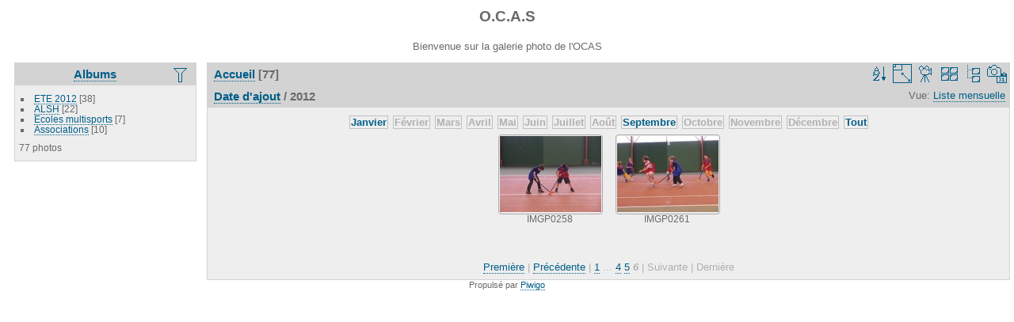

--- FILE ---
content_type: text/html; charset=utf-8
request_url: https://ocas-fougeresnord.fr/galerie/index.php?/categories/posted-monthly-list-2012/start-75
body_size: 2607
content:
<!DOCTYPE html>
<html lang="fr" dir="ltr">
<head>
<meta charset="utf-8">
<meta name="generator" content="Piwigo (aka PWG), see piwigo.org">


<title>O.C.A.S</title>
<link rel="shortcut icon" type="image/x-icon" href="themes/default/icon/favicon.ico">

<link rel="start" title="Accueil" href="/galerie/" >
<link rel="search" title="Recherche" href="search.php" >


<link rel="canonical" href="index.php?/categories/posted-monthly-list-2012/start-75">

 
	<!--[if lt IE 7]>
		<link rel="stylesheet" type="text/css" href="themes/default/fix-ie5-ie6.css">
	<![endif]-->
	<!--[if IE 7]>
		<link rel="stylesheet" type="text/css" href="themes/default/fix-ie7.css">
	<![endif]-->
	


<!-- BEGIN get_combined -->
<link rel="stylesheet" type="text/css" href="_data/combined/cpgpmz.css">


<!-- END get_combined -->

<!--[if lt IE 7]>
<script type="text/javascript" src="themes/default/js/pngfix.js"></script>
<![endif]-->

  <meta name="robots" content="noindex,nofollow">
<style type="text/css">
.thumbnails SPAN,.thumbnails .wrap2 A,.thumbnails LABEL{width: 130px;}.thumbnails .wrap2{height: 99px;}.thumbLegend {font-size: 90%}</style>
</head>

<body id="theCategoryPage">

<div id="the_page">


<div id="theHeader"><h1>O.C.A.S</h1>

<p>Bienvenue sur la galerie photo de l'OCAS</p></div>


<div id="menubar">
	<dl id="mbCategories">
<dt>
	<a href="/galerie/?filter=start-recent-7" class="pwg-state-default pwg-button menubarFilter" title="n'afficher que les photos publiées récemment" rel="nofollow"><span class="pwg-icon pwg-icon-filter"> </span></a>
	<a href="index.php?/categories">Albums</a>
</dt>
<dd>
  <ul>
    <li >
      <a href="index.php?/category/4"  title="38 photos dans cet album">ETE 2012</a>
      <span class="menuInfoCat" title="38 photos dans cet album">[38]</span>
      </li>
    
    <li >
      <a href="index.php?/category/3"  title="22 photos dans cet album">ALSH</a>
      <span class="menuInfoCat" title="22 photos dans cet album">[22]</span>
      </li>
    
    <li >
      <a href="index.php?/category/2"  title="7 photos dans cet album">Ecoles multisports</a>
      <span class="menuInfoCat" title="7 photos dans cet album">[7]</span>
      </li>
    
    <li >
      <a href="index.php?/category/1"  title="10 photos dans cet album">Associations</a>
      <span class="menuInfoCat" title="10 photos dans cet album">[10]</span>
  </li></ul>

	<p class="totalImages">77 photos</p>
</dd>

	</dl>
</div><div id="menuSwitcher"></div>




<div id="content" class="content contentWithMenu">
<div class="titrePage calendarTitleBar">
	<ul class="categoryActions">
		<li><a id="sortOrderLink" title="Ordre de tri" class="pwg-state-default pwg-button" rel="nofollow"> <span class="pwg-icon pwg-icon-sort"></span><span class="pwg-button-text">Ordre de tri</span> </a> <div id="sortOrderBox" class="switchBox"> <div class="switchBoxTitle">Ordre de tri</div><span style="visibility:hidden">&#x2714; </span><a href="index.php?/categories/posted-monthly-list-2012/start-75&amp;image_order=0" rel="nofollow">Par défaut</a><br><span style="visibility:hidden">&#x2714; </span><a href="index.php?/categories/posted-monthly-list-2012/start-75&amp;image_order=1" rel="nofollow">Titre de la photo, A &rarr; Z</a><br><span style="visibility:hidden">&#x2714; </span><a href="index.php?/categories/posted-monthly-list-2012/start-75&amp;image_order=2" rel="nofollow">Titre de la photo, Z &rarr; A</a><br><span style="visibility:hidden">&#x2714; </span><a href="index.php?/categories/posted-monthly-list-2012/start-75&amp;image_order=3" rel="nofollow">Date de création, récent &rarr; ancien</a><br><span style="visibility:hidden">&#x2714; </span><a href="index.php?/categories/posted-monthly-list-2012/start-75&amp;image_order=4" rel="nofollow">Date de création, ancien &rarr; récent</a><br><span>&#x2714; </span>Date d'ajout, récent &rarr; ancien<br><span style="visibility:hidden">&#x2714; </span><a href="index.php?/categories/posted-monthly-list-2012/start-75&amp;image_order=6" rel="nofollow">Date d'ajout, ancien &rarr; récent</a><br><span style="visibility:hidden">&#x2714; </span><a href="index.php?/categories/posted-monthly-list-2012/start-75&amp;image_order=9" rel="nofollow">Nombre de visites, élevé &rarr; faible</a><br><span style="visibility:hidden">&#x2714; </span><a href="index.php?/categories/posted-monthly-list-2012/start-75&amp;image_order=10" rel="nofollow">Nombre de visites, faible &rarr; élevé</a></div></li>
		<li><a id="derivativeSwitchLink" title="Tailles de photo" class="pwg-state-default pwg-button" rel="nofollow"> <span class="pwg-icon pwg-icon-sizes"></span><span class="pwg-button-text">Tailles de photo</span> </a> <div id="derivativeSwitchBox" class="switchBox"> <div class="switchBoxTitle">Tailles de photo</div><span style="visibility:hidden">&#x2714; </span><a href="index.php?/categories/posted-monthly-list-2012/start-75&amp;display=square" rel="nofollow">Carré</a><br><span>&#x2714; </span>Miniature<br><span style="visibility:hidden">&#x2714; </span><a href="index.php?/categories/posted-monthly-list-2012/start-75&amp;display=2small" rel="nofollow">XXS - minuscule</a><br><span style="visibility:hidden">&#x2714; </span><a href="index.php?/categories/posted-monthly-list-2012/start-75&amp;display=xsmall" rel="nofollow">XS - très petit</a><br><span style="visibility:hidden">&#x2714; </span><a href="index.php?/categories/posted-monthly-list-2012/start-75&amp;display=small" rel="nofollow">S - petit</a><br><span style="visibility:hidden">&#x2714; </span><a href="index.php?/categories/posted-monthly-list-2012/start-75&amp;display=medium" rel="nofollow">M - moyen</a><br><span style="visibility:hidden">&#x2714; </span><a href="index.php?/categories/posted-monthly-list-2012/start-75&amp;display=large" rel="nofollow">L - grand</a></div></li>

		<li id="cmdSlideshow"><a href="picture.php?/76/categories/posted-monthly-list-2012&amp;slideshow=" title="diaporama" class="pwg-state-default pwg-button" rel="nofollow"> <span class="pwg-icon pwg-icon-slideshow"></span><span class="pwg-button-text">diaporama</span> </a></li>
		<li><a href="index.php?/categories/flat" title="afficher à plat les photos des albums et des sous-albums" class="pwg-state-default pwg-button" rel="nofollow"> <span class="pwg-icon pwg-icon-category-view-flat"></span><span class="pwg-button-text">afficher à plat les photos des albums et des sous-albums</span> </a></li>
		<li><a href="index.php?/categories" title="retourner à la vue normale" class="pwg-state-default pwg-button"> <span class="pwg-icon pwg-icon-category-view-normal"></span><span class="pwg-button-text">retourner à la vue normale</span> </a></li>
		<li><a href="index.php?/categories/created-monthly-list" title="afficher un calendrier par date de création" class="pwg-state-default pwg-button" rel="nofollow"> <span class="pwg-icon pwg-icon-camera-calendar"></span><span class="pwg-button-text">Calendrier</span> </a></li>
	</ul>

<h2><a href="/galerie/">Accueil</a> [77]</h2>

<div class="calendarViews">Vue:
	<a id="calendarViewSwitchLink" href="#">
	Liste mensuelle	</a>
	<div id="calendarViewSwitchBox" class="switchBox">
				<span>&#x2714; </span><a href="index.php?/categories/posted-monthly-list-2012/start-75">Liste mensuelle</a>
<br>		<span style="visibility:hidden">&#x2714; </span><a href="index.php?/categories/posted-monthly-calendar-2012/start-75">Calendrier mensuel</a>
<br>		<span style="visibility:hidden">&#x2714; </span><a href="index.php?/categories/posted-weekly-list-2012/start-75">Liste hebdomadaire</a>
	</div>
	
</div>

<h2 class="calendarTitle"><a href="index.php?/categories/posted-monthly-list">Date d'ajout</a> / <span class="calInHere">2012</span></h2>

</div>





<div class="calendarBar">
		<a class="calItem" title="39 photos" href="index.php?/categories/posted-monthly-list-2012-1">Janvier</a>
		<span class="calItem">Février</span>
		<span class="calItem">Mars</span>
		<span class="calItem">Avril</span>
		<span class="calItem">Mai</span>
		<span class="calItem">Juin</span>
		<span class="calItem">Juillet</span>
		<span class="calItem">Août</span>
		<a class="calItem" title="38 photos" href="index.php?/categories/posted-monthly-list-2012-9">Septembre</a>
		<span class="calItem">Octobre</span>
		<span class="calItem">Novembre</span>
		<span class="calItem">Décembre</span>
		<a class="calItem" href="index.php?/categories/posted-monthly-list-2012-any">Tout</a>
</div>









<div class="loader"><img src="themes/default/images/ajax_loader.gif"></div>
<ul class="thumbnails" id="thumbnails">
  <li> <span class="wrap1"> <span class="wrap2"> <a href="picture.php?/76/categories/posted-monthly-list-2012"> <img class="thumbnail" src="_data/i/upload/2012/09/14/20120914173248-72e4d974-th.jpg" alt="IMGP0258" title="IMGP0258 (123825 visites)"> </a> </span><span class="thumbLegend"> <span class="thumbName">IMGP0258</span></span></span> </li><li> <span class="wrap1"> <span class="wrap2"> <a href="picture.php?/77/categories/posted-monthly-list-2012"> <img class="thumbnail" src="_data/i/upload/2012/09/14/20120914173307-504e3c0f-th.jpg" alt="IMGP0261" title="IMGP0261 (134068 visites)"> </a> </span><span class="thumbLegend"> <span class="thumbName">IMGP0261</span></span></span> </li>
</ul>
<div class="navigationBar">
  <span class="navFirstLast"><a href="index.php?/categories/posted-monthly-list-2012" rel="first">Première</a> |</span>
  <span class="navPrevNext"><a href="index.php?/categories/posted-monthly-list-2012/start-60" rel="prev">Précédente</a> |</span>
          <a href="index.php?/categories/posted-monthly-list-2012">1</a>
        ...    <a href="index.php?/categories/posted-monthly-list-2012/start-45">4</a>
            <a href="index.php?/categories/posted-monthly-list-2012/start-60">5</a>
            <span class="pageNumberSelected">6</span>
      <span class="navPrevNext">| Suivante</span>
  <span class="navFirstLast">| Dernière</span>
</div>


</div>
<div id="copyright">


  Propulsé par	<a href="https://fr.piwigo.org" class="Piwigo">Piwigo</a>
  
</div>

</div>

<!-- BEGIN get_combined -->
<script type="text/javascript" src="themes/default/js/jquery.min.js?v2.9.4"></script>
<script type="text/javascript">//<![CDATA[

var error_icon = "themes/default/icon/errors_small.png", max_requests = 3;
(window.SwitchBox=window.SwitchBox||[]).push("#sortOrderLink", "#sortOrderBox");
(window.SwitchBox=window.SwitchBox||[]).push("#derivativeSwitchLink", "#derivativeSwitchBox");
(window.SwitchBox=window.SwitchBox||[]).push("#calendarViewSwitchLink", "#calendarViewSwitchBox");
//]]></script>
<script type="text/javascript">
(function() {
var s,after = document.getElementsByTagName('script')[document.getElementsByTagName('script').length-1];
s=document.createElement('script'); s.type='text/javascript'; s.async=true; s.src='themes/default/js/switchbox.js?v2.9.4';
after = after.parentNode.insertBefore(s, after);
})();
</script>
<!-- END get_combined -->

</body>
</html>